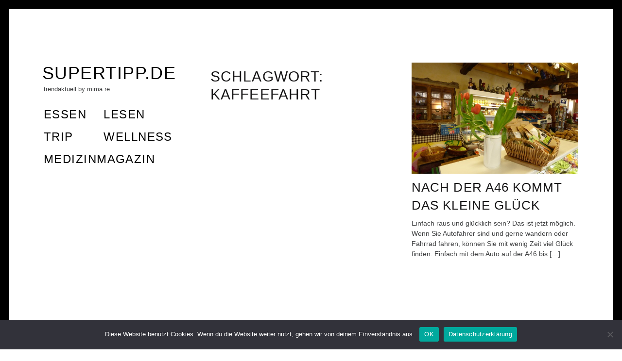

--- FILE ---
content_type: application/javascript
request_url: http://trendaktuell.mima.re/wp-content/cache/autoptimize/js/autoptimize_single_83eea62037fb45a389f79e6e3e6751af.js?ver=1.3.4
body_size: 5392
content:
(function($){var $event=$.event,$special,resizeTimeout;$special=$event.special.debouncedresize={setup:function(){$(this).on("resize",$special.handler);},teardown:function(){$(this).off("resize",$special.handler);},handler:function(event,execAsap){var context=this,args=arguments,dispatch=function(){event.type="debouncedresize";$event.dispatch.apply(context,args);};if(resizeTimeout){clearTimeout(resizeTimeout);}
execAsap?dispatch():resizeTimeout=setTimeout(dispatch,$special.threshold);},threshold:150};})(jQuery);
/*!
 * FitText.js 1.2
 *
 * Copyright 2011, Dave Rupert http://daverupert.com
 * Released under the WTFPL license
 * http://sam.zoy.org/wtfpl/
 *
 * Date: Thu May 05 14:23:00 2011 -0600
 */
(function($){$.fn.fitText=function(kompressor,options){var compressor=kompressor||1,settings=$.extend({'minFontSize':Number.NEGATIVE_INFINITY,'maxFontSize':Number.POSITIVE_INFINITY},options);return this.each(function(){var $this=$(this);var resizer=function(){$this.css('font-size',Math.max(Math.min($this.width()/(compressor*10),parseFloat(settings.maxFontSize)),parseFloat(settings.minFontSize)));};resizer();$(window).on('resize.fittext orientationchange.fittext',resizer);});};})(jQuery);if(!Date.now)
Date.now=function(){return new Date().getTime();};(function(){'use strict';var vendors=['webkit','moz'];for(var i=0;i<vendors.length&&!window.requestAnimationFrame;++i){var vp=vendors[i];window.requestAnimationFrame=window[vp+'RequestAnimationFrame'];window.cancelAnimationFrame=(window[vp+'CancelAnimationFrame']||window[vp+'CancelRequestAnimationFrame']);}
if(/iP(ad|hone|od).*OS 6/.test(window.navigator.userAgent)||!window.requestAnimationFrame||!window.cancelAnimationFrame){var lastTime=0;window.requestAnimationFrame=function(callback){var now=Date.now();var nextTime=Math.max(lastTime+16,now);return setTimeout(function(){callback(lastTime=nextTime);},nextTime-now);};window.cancelAnimationFrame=clearTimeout;}}());(function($,undefined){var ua=navigator.userAgent.toLowerCase(),platform=navigator.platform.toLowerCase(),$window=$(window),$document=$(document),$html=$('html'),$body=$('body'),iphone=platform.indexOf("iphone"),ipod=platform.indexOf("ipod"),android=platform.indexOf("android"),android_ancient=(ua.indexOf('mozilla/5.0')!==-1&&ua.indexOf('android')!==-1&&ua.indexOf('applewebKit')!==-1)&&ua.indexOf('chrome')===-1,apple=ua.match(/(iPad|iPhone|iPod|Macintosh)/i),windows_phone=ua.indexOf('windows phone')!=-1,webkit=ua.indexOf('webkit')!=-1,firefox=ua.indexOf('gecko')!=-1,safari=ua.indexOf('safari')!=-1&&ua.indexOf('chrome')==-1,is_small=$('.js-nav-trigger').is(':visible');windowHeight=$window.height(),windowWidth=$window.width(),documentHeight=$document.height(),orientation=windowWidth>windowHeight?'portrait':'landscape',latestKnownScrollY=window.scrollY,ticking=false;;var logoAnimation=(function(){var $logo=$('.site-logo-link, .custom-logo-link'),$clone,distance,initialized=false,init=function(){if($logo.length){$clone=$logo.clone().appendTo('.mobile-header-wrapper');var cloneOffset=$clone.offset(),cloneTop=cloneOffset.top,cloneHeight=$clone.height(),cloneMid=cloneTop+cloneHeight/2,$header=$('.mobile-header-wrapper'),headerOffset=$header.offset(),headerHeight=$header.outerHeight(),headerMid=headerHeight/2,logoOffset=$logo.offset(),logoTop=logoOffset.top,logoWidth=$logo.width(),logoHeight=$logo.height(),logoMid=logoTop+logoHeight/2;distance=logoMid-headerMid;$clone.velocity({translateY:distance,translateX:'-50%'},{duration:0});initialized=true;}},update=function(){if(!$logo.length||!initialized){return;}
if(distance<latestKnownScrollY){$clone.velocity({translateY:0,translateX:'-50%'},{duration:0});return;}
$clone.velocity({translateY:distance-latestKnownScrollY,translateX:'-50%'},{duration:0});};return{init:init,update:update}})();function magnificPopupInit(){$('.entry-content a[href$=".jpg"], .entry-content a[href$=".jpeg"], .entry-content a[href$=".png"], .entry-content a[href$=".gif"]').filter(function(elem){return!$(this).parents('.gallery, .tiled-gallery').length;}).magnificPopup({type:'image',closeOnContentClick:false,closeBtnInside:false,mainClass:'mfp-fade',image:{markup:'<div class="mfp-figure">'+'<div class="mfp-img"></div>'+'<div class="mfp-bottom-bar">'+'<div class="mfp-title"></div>'+'<div class="mfp-counter"></div>'+'</div>'+'</div>',titleSrc:function(item){var output='';if(typeof item.el.attr('data-alt')!=="undefined"&&item.el.attr('data-alt')!==""){output+='<small>'+item.el.attr('data-alt')+'</small>';}
return output;}}});}
var masonry=(function(){var $container=$('.grid'),$blocks=$container.children().addClass('post--animated  post--loaded'),initialized=false,columns=1,deviceOrientation=orientation,init=function(){if(windowWidth<900){evenClasses();$container.imagesLoaded(function(){showBlocks($blocks);});$(document.body).on('post-load',function(){showBlocks($container.children().addClass('post--animated  post--loaded'));});return;}
var isRtl=$body.hasClass('rtl');$container.imagesLoaded(function(){$container.masonry({itemSelector:'.grid__item',columnWidth:".grid__item:not(.site-header)",transitionDuration:0,isOriginLeft:!isRtl});bindEvents();onLayout();setTimeout(function(){$container.masonry('layout');},100);showBlocks($blocks);initialized=true;});},unbindEvents=function(){$body.off('post-load',onLoad);$container.masonry('off','layoutComplete',onLayout);},bindEvents=function(){$body.on('post-load',onLoad);$container.masonry('on','layoutComplete',onLayout);},refresh=function(){if(!initialized){init();return;}
if(windowWidth<900){if($container.data('masonry')){$container.masonry('destroy');}
initialized=false;evenClasses();return;}
$container.masonry('layout');},evenClasses=function(){$container.find('.entry-card--tall, .entry-card--portrait').each(function(i,card){if(i%2==0){$(card).parent().addClass('entry--even');}else{$(card).parent().removeClass('entry--even');}});},showBlocks=function($blocks){$blocks.each(function(i,obj){var $post=$(obj).find('.entry-card, .site-header, .page-header');$post.css('transform','translateY(0px)');animatePost($post,i*100);});},animatePost=function($post,delay){setTimeout(function(){$post.addClass('is-visible');},delay);},onLayout=function(){var values=new Array(),newValues=new Array();$container.find('.grid__item').each(function(i,obj){values.push($(obj).offset().left);});values=values.getUnique(values);for(var k in values){if(values.hasOwnProperty(k)&&k%2==0){newValues.push(values[k]);}}
$container.find('.grid__item').each(function(i,obj){var $obj=$(obj),left=$obj.offset().left;if(!$body.hasClass('rtl')){$obj.css('z-index',values.length-values.indexOf(left));}else{$obj.css('z-index',values.indexOf(left));}
if($body.hasClass('rtl')){$obj.toggleClass('entry--even',newValues.indexOf(left)==-1);}else{$obj.toggleClass('entry--even',newValues.indexOf(left)!=-1);}});$container.find('.grid__item:first-child').css('z-index',40);unbindEvents();$container.masonry('layout');bindEvents();setTimeout(function(){shadows.init();},200);},onLoad=function(){var $newBlocks=$container.children().not('.post--loaded').addClass('post--loaded');$newBlocks.imagesLoaded(function(){$container.masonry('appended',$newBlocks,true).masonry('layout');showBlocks($newBlocks);});};return{init:init,refresh:refresh}})();$.fn.addHoverAnimation=function(){return this.each(function(i,obj){var $obj=$(obj),$otherShadow=$obj.find('.entry-image-shadow'),$hisShadow=$obj.data('shadow'),$meta=$obj.find('.entry-meta'),options={duration:300,easing:'easeOutQuad',queue:false};$obj.off('mouseenter').on('mouseenter',function(){$obj.velocity({translateY:15},options);$otherShadow.velocity({translateY:-15},options);$meta.velocity({translateY:'-100%',opacity:1},options);if(typeof $hisShadow!=="undefined"){$hisShadow.velocity({translateY:15},options);}});$obj.off('mouseleave').on('mouseleave',function(){$obj.velocity({translateY:0},options);$otherShadow.velocity({translateY:0},options);$meta.velocity({translateY:0,opacity:''},options);if(typeof $hisShadow!=="undefined"){$hisShadow.velocity({translateY:0},options);}});});}
Array.prototype.getUnique=function(){var u={},a=[];for(var i=0,l=this.length;i<l;++i){if(u.hasOwnProperty(this[i])){continue;}
a.push(this[i]);u[this[i]]=1;}
return a;}
var navigation=(function(){var $nav=$('.nav--main'),init=function(){mobileNav();},mobileNav=function(){var $nav=$('.main-navigation'),$navTrigger=$('.js-nav-trigger'),isOpen=false,sticked=false;var triggerEvents='click touchstart';if(android_ancient)triggerEvents='click';var $navParent=$nav.parent();$navTrigger.on(triggerEvents,function(e){e.preventDefault();e.stopPropagation();isOpen=!isOpen;var offset;navWidth=$nav.outerWidth();if($('body').hasClass('rtl')){offset=-1*navWidth;}else{offset=navWidth;}
if(!android_ancient){if(!isOpen){$([$nav,'.mobile-header-wrapper']).each(function(i,obj){$(obj).velocity({translateX:0,translateZ:0.01},{duration:300,easing:"easeInQuart",complete:function(){$nav.appendTo($navParent);}});});$html.removeClass('no-scroll');}else{if($('#demosite-activate-wrap').length){$nav.css('top',$('.mobile-header').css('top'));}
$([$nav,'.mobile-header-wrapper']).each(function(i,obj){$(obj).velocity({translateX:offset,translateZ:0.01},{easing:"easeOutCubic",duration:300});});$html.addClass('no-scroll');}
$nav.toggleClass('shadow',isOpen);}});};return{init:init}})();(function(){var isOpen=false,$overlay=$('.overlay--search');function closeOverlay(){if(!isOpen){return;}
$overlay.removeClass('is-visible');$overlay.find('input').blur();isOpen=false;}
function escOverlay(e){if(e.keyCode==27){closeOverlay();}}
$('.nav__item--search, [href*="#search"]').on('click touchstart',function(e){e.preventDefault();e.stopPropagation();if(isOpen){return;}
var offset;if($body.hasClass('rtl')){offset=windowWidth}else{offset=-1*windowWidth}
$overlay.find('input').focus();$overlay.addClass('is-visible');$('.search-form').velocity({translateX:300,opacity:0},{duration:0}).velocity({opacity:1},{duration:200,easing:"easeOutQuad",delay:200,queue:false}).velocity({translateX:0},{duration:400,easeing:[0.175,0.885,0.320,1.275],delay:50,queue:false});$('.overlay__wrapper > p').velocity({translateX:200,opacity:0},{duration:0}).velocity({opacity:1},{duration:400,easing:"easeOutQuad",delay:350,queue:false}).velocity({translateX:0},{duration:400,easing:[0.175,0.885,0.320,1.275],delay:250,queue:false});$(document).on('keyup',escOverlay);isOpen=true;});$('.overlay__close').on('click touchstart',function(e){e.preventDefault();e.stopPropagation();closeOverlay();$(document).off('keyup',escOverlay);});})();var shadows=(function(){var images,init=function(){images=new Array();jQuery('.entry-image-shadow').remove();jQuery('.entry-card').removeData('shadow');$('.entry-card .entry-image img').not('.video-player img').each(function(i,obj){var image=new Object(),card=new Object(),$obj=$(obj),imageOffset,imageWidth,imageHeight,cardOffset,cardWidth,cardHeight;image.$el=$obj;imageOffset=image.$el.offset();imageWidth=image.$el.outerWidth();imageHeight=image.$el.outerHeight();image.x0=imageOffset.left;image.y0=imageOffset.top;image.x1=image.x0+imageWidth;image.y1=image.y0+imageHeight;image.isPortrait=$obj.closest('.entry-image').hasClass('entry-image--tall')||$obj.closest('.entry-image').hasClass('entry-image--portrait');image.isEven=$obj.closest('.grid__item').hasClass('entry--even');card.$el=$obj.closest('.entry-card');cardOffset=card.$el.offset();cardWidth=card.$el.outerWidth();cardHeight=card.$el.outerHeight();card.x0=cardOffset.left;card.y0=cardOffset.top;card.x1=card.x0+cardWidth;card.y1=card.y0+cardHeight;image.card=card;images.push(image);});refresh();},refresh=function(){for(var i=0;i<=images.length-1;i++){for(var j=i+1;j<=images.length-1;j++){var source,destination,left,right;if(images[i].$el==images[j].$el){return;}
if(images[i].card.x0<images[j].card.x0){left=images[i];right=images[j];}else{left=images[j];right=images[i];}
if(right.isEven&&left.isPortrait&&right.isPortrait&&imagesOverlap(left.card,right.card)){right.$el.closest('.grid__item').removeClass('entry--even');right.isEven=true;}
source=!left.isPortrait||left.isEven?left:left.card;destination=right;if(imagesOverlap(source,destination)){createShadow(source,destination);}}}
if(!$.support.touch){$('.entry-card').addHoverAnimation();}},createShadow=function(source,destination){var $placeholder=$('<div class="entry-image-shadow">'),$shadows=source.$el.data('shadow'),$card=typeof source.card=="undefined"?source.$el:source.card.$el;$placeholder.css({position:"absolute",top:source.y0-destination.y0,left:source.x0-destination.x0,width:source.x1-source.x0,height:source.y1-source.y0});if(typeof $shadows=="undefined"){$shadows=$placeholder;}else{$shadows=$shadows.add($placeholder);}
$card.data('shadow',$shadows);$placeholder.data('source',source.$el[0]);$placeholder.insertAfter(destination.$el);},imagesOverlap=function(image1,image2){return(image1.x0<image2.x1&&image1.x1>image2.x0&&image1.y0<image2.y1&&image1.y1>image2.y0);};return{init:init,refresh:refresh}})();var Sidebar=(function(){var $header=$('.site-header'),$sidebar=$('#secondary'),$siteContent=$('.site-content'),init=function(){if(!isSingle()||windowWidth<900){return;}
if(!sidebarFits()){$body.removeClass('has--fixed-sidebar');$sidebar.css('top',0);return;}
$sidebar.css('top',$header.offset().top+parseInt($header.outerHeight(),10));$body.addClass('has--fixed-sidebar');},isSingle=function(){return $body.hasClass('single')||$body.hasClass('page');},sidebarFits=function(){var sidebarHeight=parseInt($header.outerHeight(),10)+
parseInt($sidebar.outerHeight(),10)+
parseInt($('.site-footer').outerHeight(),10)+
parseInt($siteContent.css('paddingTop'),10)+
parseInt($siteContent.css('paddingBottom'),10)+
parseInt($html.css('marginTop'),10)+parseInt($body.css('borderTopWidth'),10);return windowHeight>sidebarHeight;};return{init:init}})();$(document).ready(function(){init();});function init(){browserSize();platformDetect();masonry.refresh();reorderSingleFooter();}
$window.on('load',function(){browserSize();Sidebar.init();navigation.init();scrollToTop();moveFeaturedImage();magnificPopupInit();logoAnimation.init();logoAnimation.update();});function onResize(){browserSize();masonry.refresh();Sidebar.init();}
function requestTick(){if(!ticking){requestAnimationFrame(update);}
ticking=true;}
function update(){logoAnimation.update();ticking=false;}
$window.on('debouncedresize',onResize);$window.on('scroll',function(){latestKnownScrollY=window.scrollY;requestTick();});function platformDetect(){$.support.touch='ontouchend'in document;$.support.svg=(document.implementation.hasFeature("http://www.w3.org/TR/SVG11/feature#BasicStructure","1.1"))?true:false;$.support.transform=getSupportedTransform();$html.addClass($.support.touch?'touch':'no-touch').addClass($.support.svg?'svg':'no-svg').addClass(!!$.support.transform?'transform':'no-transform');}
function browserSize(){windowHeight=$window.height();windowWidth=$window.width();documentHeight=$document.height();orientation=windowWidth>windowHeight?'portrait':'landscape';}
function getSupportedTransform(){var prefixes=['transform','WebkitTransform','MozTransform','OTransform','msTransform'];for(var i=0;i<prefixes.length;i++){if(document.createElement('div').style[prefixes[i]]!==undefined){return prefixes[i];}}
return false;}
function scrollToTop(){$('a[href="#top"]').click(function(event){event.preventDefault();event.stopPropagation();$('html').velocity("scroll",1000);});}
function moveFeaturedImage(){if($('article[class*="post"]').hasClass('entry-image--portrait')||$('article[class*="post"]').hasClass('entry-image--tall')){$('.entry-featured').prependTo('article[class*="post"]');}}
function empty(data){if(typeof(data)=='number'||typeof(data)=='boolean'){return false;}
if(typeof(data)=='undefined'||data===null){return true;}
if(typeof(data.length)!='undefined'){return data.length===0;}
var count=0;for(var i in data){if(Object.prototype.hasOwnProperty.call(data,i)){count++;}}
return count===0;}
function setQueryParameter(uri,key,value){var re=new RegExp("([?|&])"+key+"=.*?(&|$)","i");separator=uri.indexOf('?')!==-1?"&":"?";if(uri.match(re)){return uri.replace(re,'$1'+key+"="+value+'$2');}else{return uri+separator+key+"="+value;}}
function is_touch(){return $.support.touch;}
function reorderSingleFooter(){if(!$body.hasClass('single')){return;}
var $related=$('.jp-relatedposts'),$jp=$('#jp-post-flair'),$author=$('.author-info'),$footer=$('.entry-footer');if($jp.length){if($author.length){$jp.insertBefore($author);if($related.length){$related.insertAfter($author);}}}}})(jQuery);